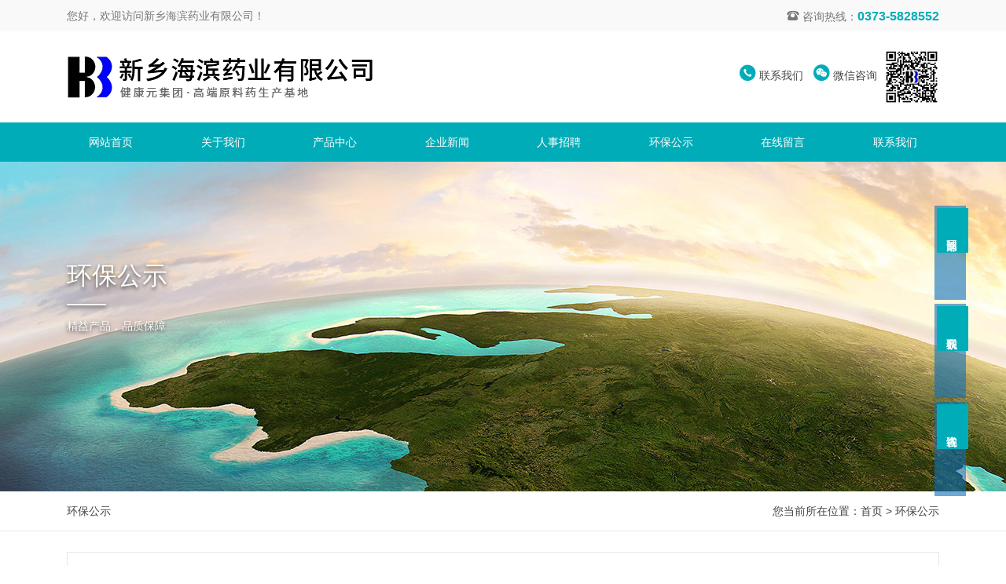

--- FILE ---
content_type: text/html; charset=utf-8
request_url: http://xxhbyy.com/hbgg.html
body_size: 5692
content:
<!DOCTYPE html>
<html>
<head>
    <meta charset="utf-8">
<meta http-equiv="X-UA-Compatible" content="IE=edge">
<title>环保公示-新乡海滨药业有限公司</title>
<meta name="keywords" content="培南类中间体,抗真菌产品,呼吸类原料药,碳青霉烯类系列抗生素,海滨药业">
<meta name="description" content="新乡海滨药业有限公司是一家主要销售培南类中间体,抗真菌产品,呼吸类原料药,碳青霉烯类系列抗生素,海滨药业等产品的公司,服务热线:0373-5828598">
<meta name="viewport" content="width=device-width, initial-scale=1, shrink-to-fit=no">
<!-- Set render engine for 360 browser -->
<meta name="renderer" content="webkit">
<!-- No Baidu Siteapp-->
<meta http-equiv="Cache-Control" content="no-siteapp"/>
<link rel="stylesheet" href="/static/index/zm001/js/bootstrap-4.5.3-dist/css/bootstrap.min.css">
<link rel="stylesheet" href="/static/index/zm001/css/index.css?v=1.1">
<link rel="stylesheet" href="/static/index/zm001/css/inner.css?v=1.1">
<link rel="stylesheet" href="/static/index/zm001/css/swiper-bundle.min.css">

<script type="text/javascript" src="/static/index/zm001/js/jquery.js"></script>
<script type="text/javascript" src="/static/index/zm001/js/jquery.min.js"></script>
<script src="/static/index/zm001/js/jquery.min.js"></script>

<link rel="shortcut icon" href="/uploads/20210401/c33dfef18a5f1e9bef1df179c1a8c971.png"><!--<link href="//netdna.bootstrapcdn.com/font-awesome/4.7.0/css/font-awesome.min.css" rel="stylesheet">-->
<link rel="stylesheet" href="//at.alicdn.com/t/font_872706_ymy0dir9esn.css">

<script type="text/javascript" src="/static/index/zm001/js/wow.min.js"></script>
<link rel="stylesheet" href="/static/index/zm001/css/animate.min.css?v=<php>echo time();</php>">
<script>
var wow = new WOW({
    boxClass: 'wow',
    animateClass: 'animated',
    offset: 10,
    mobile: true,
    live: true
});
wow.init();
</script>

</head>
<body>
          <div  class="topa wow fadeInUp">
          <div class="container">
            <div class="row">
                <div class="col-lg-6 d-none d-lg-block d-sm-block">您好，欢迎访问新乡海滨药业有限公司！</div>
                <div class="col-lg-6 col text-right"><i class="iconfont icon-dianhua"></i> 咨询热线：<b>0373-5828552</b></div>
            </div>
          </div>
      </div>
        <div  class="top wow fadeInUp">
          <div class="container">
            <div class="row align-items-center">
                <div class="col-9 wow fadeInLeft"><a href="http://xxhbyy.xx207.cxjs.net.cn" title="新乡海滨药业有限公司"><img src="/uploads/20210518/236969654234133e1c29cc3653d64035.png" title="新乡海滨药业有限公司" alt="新乡海滨药业有限公司"></a></div>
                <div class="col-3 wow fadeInRight d-none d-lg-block d-sm-block"> 
                    <div class="topaa">
                      <ul class="list-inline">
                        <li class="list-inline-item"><a href=""><i class="iconfont icon-dianhua2"></i> 联系我们</a></li>
                        <li class="list-inline-item"><a href=""><i class="iconfont icon-weixin-copy"></i> 微信咨询</a></li>
                      </ul>
                      <img src="/uploads/20210401/e64cd49e9df28f2875ee8db8501a0e50.jpg" title="新乡海滨药业有限公司" alt="新乡海滨药业有限公司">
                    </div>
                </div>
            </div>
          </div>
    </div>
    <div class="nav wow fadeInUp">
      <div class="container">
        <div class="row">
            <div class="nava col-lg col-3"><a href="/">网站首页 </a></div>
            <div class="nava col-lg col-3"><a href="/company.html">关于我们</a></div>
            <div class="nava col-lg col-3"><a href="/single/31">产品中心</a></div>
            <div class="nava col-lg col-3"><a href="/news.html">企业新闻</a></div>
            <div class="nava col-lg col-3"><a href="/job.html">人事招聘</a></div>
            <div class="nava col-lg col-3"><a href="/hbgg.html">环保公示</a></div>
            <div class="nava col-lg col-3"><a href="/message.html">在线留言</a></div>
            <div class="nava col-lg col-3"><a href="/contact.html">联系我们</a></div>
        </div>
      </div>
    </div>
    
          
    <div class="hbgsban wow fadeInUp">
        <div class="container">
          <span>环保公示</span>
          <i></i>
          <p>精益产品，品质保障</p>
        </div>
    </div>
    <div class="location">
           <div class="container">
                <div class="row justify-content-star">
                  <div class="locationb col-lg-2 col-3">环保公示</div>
                  <div class="locationb col-lg-2 col-3"></div>
                  <div class="locationb col-lg-2 col-3"></div>
                  <div class="locationb col-lg-2 col-3"></div>
                  <div class="locationa col-lg-4 col">您当前所在位置：<a href="/">首页</a> > <a href="/article/12.html">环保公示</a></div>
                </div>
           </div>
        </div>   
    <div class="newslist wow fadeInUp">
        <ul>
                            <li class="wow fadeInUp ">
                    <b></b>
                    <div  class="container ">
                        <a href="/hbgginfo/94">
                            <div class="row">
                                <div class="col-xl-4 col-sm"><div class="imga"><img src="/uploads/20251120/38c6e76101fc01c119db92092e511e7d.jpg" alt="HJ25D264新乡海滨药业有限公司报告"></div></div> 
                                <div class=" col-xl-8 col-sm">
                                    <div class="newsa">
                                    <span>HJ25D264新乡海滨药业有限公司报告</span>
                                    <p>.........</p>
                                    <i>2025/11/20</i>
                                    </div>
                                </div>
                            </div>
                        </a>
                    </div>
                </li>
                            <li class="wow fadeInUp ">
                    <b></b>
                    <div  class="container ">
                        <a href="/hbgginfo/93">
                            <div class="row">
                                <div class="col-xl-4 col-sm"><div class="imga"><img src="/uploads/20251120/db3d4e1c34ae139b33902b300cc3fdee.jpg" alt="海滨药业土壤、地下水监测方案"></div></div> 
                                <div class=" col-xl-8 col-sm">
                                    <div class="newsa">
                                    <span>海滨药业土壤、地下水监测方案</span>
                                    <p>.........</p>
                                    <i>2025/11/20</i>
                                    </div>
                                </div>
                            </div>
                        </a>
                    </div>
                </li>
                            <li class="wow fadeInUp ">
                    <b></b>
                    <div  class="container ">
                        <a href="/hbgginfo/89">
                            <div class="row">
                                <div class="col-xl-4 col-sm"><div class="imga"><img src="/uploads/20250529/7bef0cc58bf88549edaff8832249ebc4.jpg" alt="2025年环保信息公示"></div></div> 
                                <div class=" col-xl-8 col-sm">
                                    <div class="newsa">
                                    <span>2025年环保信息公示</span>
                                    <p>.........</p>
                                    <i>2025/05/29</i>
                                    </div>
                                </div>
                            </div>
                        </a>
                    </div>
                </li>
                            <li class="wow fadeInUp ">
                    <b></b>
                    <div  class="container ">
                        <a href="/hbgginfo/88">
                            <div class="row">
                                <div class="col-xl-4 col-sm"><div class="imga"><img src="/uploads/20241226/f824ab1530d5bfef31fac1b8e0732e7c.jpg" alt="废气在线比对检测报告"></div></div> 
                                <div class=" col-xl-8 col-sm">
                                    <div class="newsa">
                                    <span>废气在线比对检测报告</span>
                                    <p>.........</p>
                                    <i>2024/12/26</i>
                                    </div>
                                </div>
                            </div>
                        </a>
                    </div>
                </li>
                            <li class="wow fadeInUp ">
                    <b></b>
                    <div  class="container ">
                        <a href="/hbgginfo/87">
                            <div class="row">
                                <div class="col-xl-4 col-sm"><div class="imga"><img src="/uploads/20241226/14a6f84d1a461479464663cab0ca2600.jpg" alt="水污染源在线比对检测报告"></div></div> 
                                <div class=" col-xl-8 col-sm">
                                    <div class="newsa">
                                    <span>水污染源在线比对检测报告</span>
                                    <p>.........</p>
                                    <i>2024/12/26</i>
                                    </div>
                                </div>
                            </div>
                        </a>
                    </div>
                </li>
                            <li class="wow fadeInUp ">
                    <b></b>
                    <div  class="container ">
                        <a href="/hbgginfo/86">
                            <div class="row">
                                <div class="col-xl-4 col-sm"><div class="imga"><img src="/uploads/20241226/4c546fea2bbf5d404519de985ad20ffa.jpg" alt="废气、废水、噪声检测报告"></div></div> 
                                <div class=" col-xl-8 col-sm">
                                    <div class="newsa">
                                    <span>废气、废水、噪声检测报告</span>
                                    <p>.........</p>
                                    <i>2024/12/26</i>
                                    </div>
                                </div>
                            </div>
                        </a>
                    </div>
                </li>
                            <li class="wow fadeInUp ">
                    <b></b>
                    <div  class="container ">
                        <a href="/hbgginfo/85">
                            <div class="row">
                                <div class="col-xl-4 col-sm"><div class="imga"><img src="/uploads/20241226/a0eab6c681ece170ddf99c9e0c2b2a23.jpg" alt="废气检测报告"></div></div> 
                                <div class=" col-xl-8 col-sm">
                                    <div class="newsa">
                                    <span>废气检测报告</span>
                                    <p>.........</p>
                                    <i>2024/12/26</i>
                                    </div>
                                </div>
                            </div>
                        </a>
                    </div>
                </li>
                            <li class="wow fadeInUp ">
                    <b></b>
                    <div  class="container ">
                        <a href="/hbgginfo/84">
                            <div class="row">
                                <div class="col-xl-4 col-sm"><div class="imga"><img src="/uploads/20241226/5125e4aafb610f1f66fca59cc039bffb.jpg" alt="土壤检测报告"></div></div> 
                                <div class=" col-xl-8 col-sm">
                                    <div class="newsa">
                                    <span>土壤检测报告</span>
                                    <p>.........</p>
                                    <i>2024/12/26</i>
                                    </div>
                                </div>
                            </div>
                        </a>
                    </div>
                </li>
                            <li class="wow fadeInUp ">
                    <b></b>
                    <div  class="container ">
                        <a href="/hbgginfo/83">
                            <div class="row">
                                <div class="col-xl-4 col-sm"><div class="imga"><img src="/uploads/20241226/fd2e4ba649c6ed3797f55bfd03b7f592.jpg" alt="土壤自行检测方案"></div></div> 
                                <div class=" col-xl-8 col-sm">
                                    <div class="newsa">
                                    <span>土壤自行检测方案</span>
                                    <p>土壤自行监测方案土壤厂区东北角上风向参照点表层土壤（0~0.5m）土壤45项基本因子：砷、镉、六价铬、铜、铅、汞、镍、四氯化碳、氯仿、氯甲烷、1，1-二氯乙烷、.........</p>
                                    <i>2024/12/26</i>
                                    </div>
                                </div>
                            </div>
                        </a>
                    </div>
                </li>
                            <li class="wow fadeInUp ">
                    <b></b>
                    <div  class="container ">
                        <a href="/hbgginfo/82">
                            <div class="row">
                                <div class="col-xl-4 col-sm"><div class="imga"><img src="/uploads/20241018/27783d5b10296c377105300c146d011a.jpg" alt="废水废气噪声监测报告"></div></div> 
                                <div class=" col-xl-8 col-sm">
                                    <div class="newsa">
                                    <span>废水废气噪声监测报告</span>
                                    <p>.........</p>
                                    <i>2024/10/18</i>
                                    </div>
                                </div>
                            </div>
                        </a>
                    </div>
                </li>
                            <li class="wow fadeInUp ">
                    <b></b>
                    <div  class="container ">
                        <a href="/hbgginfo/81">
                            <div class="row">
                                <div class="col-xl-4 col-sm"><div class="imga"><img src="/uploads/20241018/5bc474c3cab63d2e2a6175e9a04cf6bc.jpg" alt="废气有组织RTO进出口监测报告"></div></div> 
                                <div class=" col-xl-8 col-sm">
                                    <div class="newsa">
                                    <span>废气有组织RTO进出口监测报告</span>
                                    <p>.........</p>
                                    <i>2024/10/18</i>
                                    </div>
                                </div>
                            </div>
                        </a>
                    </div>
                </li>
                            <li class="wow fadeInUp ">
                    <b></b>
                    <div  class="container ">
                        <a href="/hbgginfo/80">
                            <div class="row">
                                <div class="col-xl-4 col-sm"><div class="imga"><img src="/uploads/20241018/519e08c938881cb35544ed35d602d151.jpg" alt="废气污水站非甲烷总烃监测报告"></div></div> 
                                <div class=" col-xl-8 col-sm">
                                    <div class="newsa">
                                    <span>废气污水站非甲烷总烃监测报告</span>
                                    <p>.........</p>
                                    <i>2024/10/18</i>
                                    </div>
                                </div>
                            </div>
                        </a>
                    </div>
                </li>
                    </ul>
    </div>
    
        <div  class="footer wow fadeInUp">
            <div class="container">
                <div class="row">
                    <div class="foota col-lg-4 col-sm wow fadeInLeft">
                        <div class="footaa">
                            <img src="/static/index/zm001/images/footlogo.png" alt="">
                        </div>
                        <div class="footab">
                            <span>在线留言</span>
                            <p class="text-uppercase">Online Message</p>
                            <div class="inner-right">
                                <div class="de-message">
                                    <div class="mes-form">
                                        <form action="" id="formData">
                                            <input type="hidden" name="source" value="1">
                                            <div class="form-tr">
                                                <input type="text" name="name" placeholder="姓名" autocomplete="off">
                                                <div class="error"></div>
                                            </div>
                                            <div class="form-tr">
                                                <input type="text" name="tel" placeholder="电话" autocomplete="off">
                                                <div class="error"></div>
                                            </div>
                                            <div class="form-tr" style="display: none;">
                                                <input type="text" name="address" placeholder="地址" value="null" autocomplete="off">
                                                <div class="error"></div>
                                            </div>
                                            <div class="form-tr" style="display: none;">
                                                <input type="text" name="email" placeholder="邮箱" value="11@qq.com" autocomplete="off">
                                                <div class="error"></div>
                                            </div>
                                            <div class="form-tr" style="display: none;">
                                                <textarea name="content" placeholder="内容" value="null"></textarea>
                                                <div class="error"></div>
                                            </div>
                                            <div class="form-tr">
                                                <div class="code">
                                                    <input type="text" name="captcha" placeholder="验证码" autocomplete="off">
                                                    <div class="verify">
                                                        <img id="verifyImg" src="/index/message/verify.html" id="verifyImg" onclick="refreshVerify('/index/message/verify.html?t=')" alt="">
                                                    </div>
                                                </div>
                                                <div class="error"></div>
                                            </div>
                                            <div class="form-tr">
                                                <a class="submit" href="javascript:;">提交</a>
                                            </div>
                                        </form>
                                    </div>
                                </div>
                            </div>
                            <div class="footac">
                                <p><i class="iconfont icon-dianhua"></i> 联系电话： </p>
                                <strong>0373-5828552</strong>
                            </div>
                        </div>
                    </div>
                    <div class="footb col-8 wow fadeInRight d-none d-lg-block d-sm-block">
                        <div class="row">
                            <div class="footba col-4">
                                <ul>
                                    <li><a href="/">网站首页 </a></li>
                                    <li><a href="/company.html">关于我们</a></li>
                                    <li><a href="/single/31">产品中心</a></li>
                                    <li><a href="/cases.html">客户案例</a></li>
                                    <li><a href="/news.html">企业新闻</a></li>
                                    <li><a href="/job.html">人事招聘</a></li>
                                    <li><a href="/hbgg.html">环保公示</a></li>
                                    <li><a href="/contact.html">联系我们</a></li>
                                </ul>
                            </div>
                            <div class="footbb col-8">
                                <p>人事行政部：0373-5828598</p>
                                <p>市场部：0373-5828552</p>
                                <p>传真：0373-5828556</p>
                                <p>邮箱：xxhbp@joincare.com</p>
                                <p>地址：河南省新乡市高新技术开发区德东街坊</p>
                                <img src="/uploads/20210401/e64cd49e9df28f2875ee8db8501a0e50.jpg" title="新乡海滨药业有限公司" alt="新乡海滨药业有限公司">
                            </div>
                        </div>
                    </div>
                </div>
            </div>
    </div>
    <div class="footbot wow fadeInUp d-none d-lg-block d-sm-block">
        <div class="container">
             版权所有COPYRIGHT ©2021 新乡海滨药业有限公司			 
			 
			 <span id="yymz"><a href="/newsinfo/60" target="_blank">【免责声明】</a></span>
			 
			 &emsp;&emsp;&emsp;&emsp;<script type="text/javascript">document.write(unescape("%3Cspan id='cnzz_stat_icon_1279803479'%3E%3C/span%3E%3Cscript src='https://s4.cnzz.com/z_stat.php%3Fid%3D1279803479%26show%3Dpic' type='text/javascript'%3E%3C/script%3E"));</script> 
        </div>
    </div>
	<style>
		#yymz a {color: white!important;}
		#yymz a:hover {color: yellow!important;}
	</style>
	
	<!-- 备案号：<a href="https://beian.miit.gov.cn/#/Integrated/index" target="_blank">豫ICP备2021010952号-1</a> -->
	
	
	  <p align="center"> <a href="https://beian.miit.gov.cn/" target="_blank">备案号：豫ICP备2021010952号-1</a></p>


	
	
	
	
	
	
    <div class="footnav d-block d-sm-none">
        <ul>
            <li><a href="/"><i class="iconfont icon-shouye3"></i> <span>首页</span></a> </li>
            <li><a href="/product.html"><i class="iconfont icon-qianyue"></i> <span>产品</span></a> </li>
            <li><a href="tel:"><i class="iconfont icon-touch"></i><span>一键拨号 </span> </a> </li>
            <li><a href=""><i class="iconfont icon-kefu"></i> <span>免费咨询</span></a> </li>
        </ul>
    </div>
    <div class="fix d-none d-lg-block d-sm-block">
        <ul>
            <li  class="gotop"><a href="">返回顶部</a></li>
            <li><a href="/contact.html">联系我们</a></li>
            <li><a href="http://wpa.qq.com/msgrd?v=3&uin=&site=http://xxhbyy.xx207.cxjs.net.cn&menu=yes" target="_blank">在线咨询</a></li>
        </ul>
    </div>
    <script>
        $(function(){
            $('.gotop').click(function(){$("html,body").animate({scrollTop:0},800);return false})
        })
        function AddFavorite(title, url) {
            try {
                window.external.addFavorite(url, title);
            }
            catch (e) {
                try {
                    window.sidebar.addPanel(title, url, "");
                }
                catch (e) {
                    alert("抱歉，您所使用的浏览器无法完成此操作。\n\n加入收藏失败，请使用Ctrl+D进行添加");
                }
            }
        }
    </script>
    <script type="text/javascript" src="/static/index/zm001/js/bootstrap-4.5.3-dist/js/bootstrap.min.js"></script>
    <script src="/static/index/zm001/js/layer/layer.js"></script>
    <script src="/static/index/zm001/js/common.js"></script>
    <script src="/static/index/zm001/js/jquery.form.js"></script>
    <script>
        var hock = true;
        $('.submit').click(function () {
            if(!hock) return;
            var _form = $('#formData').serializeArray();
            var f = {};
            var _place = {};
            $.each(_form, function (i, field) {
                f[field.name] = field.value;
                _place[field.name] = $('*[name=' + field.name + ']').attr('placeholder');
            });
            if (f.name == '' || f.name == _place.name) {
                layer.msg('请输入您的姓名');
                $('*[name=name]').focus();
            } else if (f.tel == '' || f.tel == _place.mobile) {
                layer.msg('请输入您的电话');
                $('*[name=tel]').focus();
            } else if (/^([0-9]{3,4}-)?[0-9]{7,8}$/.test(f.tel) == false && /^[1][0-9]{10}$/.test(f.tel) == false) {
                layer.msg('请输入正确的电话号码,区号与电话号之间用 - 链接');
                $('*[name=tel]').focus();
            } else if (f.captcha == '' || f.captcha == _place.captcha) {
                layer.msg('请输入验证码');
                $('*[name=captcha]').focus();
            } else {
                hock = false;
                var option = {
                    url: "/index/message/addmessage.html",
                    type : 'POST',
                    dataType : 'json',
                    success : function(data) {
                        hock = true;
                        if(data.code == 2012){
                            layer.open({
                            title:'提交成功',
                            content: '您的留言已提交，谢谢您的反馈！',
                            scrollbar: false,
                            area: ['524px', '190px']
                            });
                            $('#formData')[0].reset();  // 提交成功重置
                            $('#verifyImg').click();
                        } else if(data.code == 4013){
                            layer.msg(data.msg);
                            $('#verifyImg').click();
                        } else {
                            layer.msg(data.msg);
                        }
                    },
                    fail:function (res){
                        hock = true;
                        layer.msg(res.msg);
                    }
                };
                $('#formData').ajaxSubmit(option);
            }
        });

        /**
         * 验证码刷新   
         * @author wangyong
        */
        function refreshVerify(url) {
            timestamp = new Date().getTime();
            $('#verifyImg').attr('src', url + timestamp);
        }
    </script>
    <script src="/static/index/zm001/js/swiper-bundle.min.js"></script>
  <script>

    var swiper = new Swiper('.in05a .swiper-container', {
      slidesPerView: 4,
      spaceBetween: 20,
      slidesPerGroup: 1,
      loop: true,
      loopFillGroupWithBlank: true,
      pagination: {
        el: '.in05a .swiper-pagination',
        clickable: true,
      },
      navigation: {
        nextEl: '.in05a .swiper-button-next',
        prevEl: '.in05a .swiper-button-prev',
      },
    });
    var swiper = new Swiper('.min05a .swiper-container', {
      slidesPerView: 2,
      spaceBetween: 10,
      slidesPerGroup: 1,
      loop: true,
      loopFillGroupWithBlank: true,
      pagination: {
        el: '.min05a .swiper-pagination',
        clickable: true,
      },
      navigation: {
        nextEl: '.min05a .swiper-button-next',
        prevEl: '.min05a .swiper-button-prev',
      },
    });
  </script>
<script>
        var lastPage = Number('3');
        $('.webmap').click(function (){
            layer.open({
                type: 2,
                title: '网站地图',
                shade: 0.3,
                shadeClose: true,
                maxmin: false,
                scrollbar: false,
                area: ['550px', '440px'],
                content: ["/index/index/sitemap.html"]
            });
        });
        // 分页
        $('.page-btn').click(function (){
            var page = $('.page-inner input[name=page]').val();
            if(page>lastPage){
                layer.msg('不能超过最大分页数');
                return false;
            } else {
                var href = $(this).attr('data-href');
                $(this).attr('href',href+page);
            }

        });
    </script>
    
      


</body>

</html>

--- FILE ---
content_type: text/css
request_url: http://xxhbyy.com/static/index/zm001/css/index.css?v=1.1
body_size: 6557
content:
@charset "utf-8";
html, body {padding: 0;margin: 0;background: #fff;width: 100%;min-height: 100%;}
* {margin: 0;padding: 0;font-family: Arial, Helvetica, Verdana, 'Microsoft YaHei';border: 0;outline: medium;text-shadow: none;text-decoration: none;}
body {color: #444;font-size: 0.875rem;line-height:1.875rem;position: relative;-webkit-text-size-adjust: none;-ms-text-size-adjust: none;-webkit-tap-highlight-color: rgba(0, 0, 0, 0);}
input {vertical-align: middle;}
textarea {resize: none;}
ul {list-style: none;}
img, {display: block;}
a{color: #444;text-decoration: none;}
a:hover{color: #444;text-decoration: none;}
i, em {font-style: normal;}
p{margin-bottom: 0px;}
/*input placeholder 样式 */
::-webkit-input-placeholder {color: #999999;}
:-moz-placeholder {color: #999999;}
::-moz-placeholder {color: #999999;}
:-ms-input-placeholder {color: #999999;}
/*修改滚动条*/
::-webkit-scrollbar{width:6px;height:6px ;}
::-webkit-scrollbar-track{box-shadow: inset 0 0 6px transparent;background: #f8f8f8;border-radius: 6px;}
::-webkit-scrollbar-thumb{border-radius: 6px;background: #bbb;}
/* 无内容 */
@media (max-width: 576px) { 
.nav .col-3{padding-left: 0px !important;padding-right: 0px !important;}
.in_01 .col-3{padding-left: 0px !important;padding-right: 0px !important;}
.in02a strong{font-size: 22px !important;line-height: 20px !important}
.in02a span{font-size: 22px !important;line-height: 25px !important;}
.intita strong{font-size: 22px !important;line-height: 25px !important;}
.intitd strong{font-size: 30px !important;}
.tabbox{width: 100% !important;}
.tabbox .contenta{width: 100% !important;}
.intitc strong{font-size: 22px !important;line-height: 25px !important;}
.intitc span{font-size: 22px !important;}
.footer{padding-bottom: 10%;}
.ban{zoom:0.8;}
.prod li{margin-bottom: 4%;}
.prod li span{line-height: 25px !important;}
.xgtime strong{font-size: 22px !important;}


 }
@media (min-width: 768px) {  }
@media (min-width: 992px) {  }
@media (min-width: 1200px) {  }
#dituContent label {max-width: unset!important;text-align: center;}
/*头部*/
.topa{height: 2.5rem;line-height: 2.5rem;background:#f9f9f9;color: #777;}
.topa b{color: #00acb8;font-size: 16px;}
.top{padding: 1.4375rem 0;}
.top img{display: block;max-width: 100%;}
.topaa ul{float: left;margin-top: 6%;}
.topaa i{font-size: 1.375rem;color: #00acb8;}
.topaa img{float: right; display: block;max-width:70px;}
.nav{height: auto;line-height: 3.125rem; overflow: hidden;background: #00acb8;}
.nava a{display: block;color: #fff;transition:.4s;text-align: center;}
.nava:hover a{background: #81f7ff;color: #444;}
/*首页大图*/
.banner {position: relative;height: auto !important;z-index: 1}
.banner .swiper-wrapper{height: auto !important;}
.banner #bannerSwiper {height: auto !important;}
.banner .swiper-slide {position: relative;height: auto !important;float: left;}
.banner .swiper-slide a{display:block;width:100%;height: auto !important;}
.banner .swiper-slide a img{ width: 100%; height: auto;}
.banner .swiper-pagination {position: absolute;font-size:0;left: 0;height: 50px;text-align: center;bottom: 13px;width: 100%;z-index: 9999;}
.banner .swiper-pagination .swiper-pagination-switch {display: inline-block;width: 10px;height: 10px;border-radius: 50%;border:2px solid #fff;opacity: 0.6;margin: 0 5px;cursor: pointer;}
.banner .swiper-pagination .swiper-active-switch {background: #fff;opacity: 1;}





.in_01{margin-top: -2%;position: relative;z-index: 2;}
.in01a{height: auto;overflow: hidden;background: #fff;padding: 1.875rem 0;}
.in01a .in01b{height: auto;overflow: hidden;border-left: 1px solid #e9e9e9;text-align: center;}
.in01a i{color: #00acb8;font-size: 1.5rem;}
.in01a b{color: #00acb8;font-size: 1.5rem;}

.in_02{height: auto;overflow: hidden;padding: 2.5rem 0;}
.in_02 img{display: block;margin-bottom: 1.25rem ;max-width: 100%;}
.in02a strong{display: block;font-size:3.75rem;color: #ededed;line-height:3.785rem; }
.in02a i{display: block;border-top:0.25rem solid #00acb8;width: 40px;float: right;margin:1rem 0;}
.in02a span{display: block;font-size:1.875rem;line-height: 3.785rem;  }
.in02a p{clear: both;color: #777; }
.in02a a{display: block;width: 8.125rem;height: 2.5rem;line-height: 2.5rem; text-align: center;border: 0.0625rem solid #00acb8;color: #00acb8;transition:.4s;}
.in02a a:hover{background:#00acb8;color: #fff;}

.in_03{height: auto;overflow: hidden;padding: 2.5rem 0;background: url(../images/in03bg.jpg) center top no-repeat;}
.intita{height: auto;overflow: hidden;margin-bottom:2.5rem }
.intita strong{display: block;font-size:3.75rem;color: #89f5ff;line-height:3.785rem; }
.intita span{display: block;font-size:1.875rem;line-height: 3.785rem;color: #fff;  }
.in03a{font-size: 1.125rem;color: #fff;}
.in03b{height: auto;overflow: hidden;margin-top:2.5rem }
.in03b li {position: relative;margin-bottom: 8%;border: 1px solid #e6e6e6;}
.in03b li img{display: block;max-width: 100%;transition: all 1s ease}
.in03b li:hover span{line-height: 65px;background: rgba(0,0,0,0.8)}
.in03b li:hover img{transform: scale(1.05, 1.05)}
.in03b li span{display: block;position: absolute;z-index: 3;background: rgba(0,0,0,0.3);width: 100%;bottom: 0;line-height: 50px;padding: 0 2%;color: #fff;transition:.4s; }
.in03b li span i{float: right; }
.in03ba{height: auto;overflow: hidden;}



.intypea{text-align: center;padding-right:0px ;padding-left: 0px ;}
.intypea a{display: block;color: #fff;border-left: 1px solid #cdcdcd;line-height:1.25rem;transition:.4s; }
.intypea a:hover{color: #ccc;}

.in_04{height: auto;overflow: hidden;padding: 2.5rem 0;background: url(../images/in04bg.jpg) center top no-repeat;}
.intitd{height: auto;overflow: hidden;margin-bottom:2.5rem;background: url(../images/intitd.png) left top no-repeat; padding-left: 2.5rem;}
.intitd strong{display: block;font-size:3.75rem;color: #b5b1b1;line-height:3.785rem; }
.intitd span{display: block;font-size:1.875rem;line-height: 3.785rem;color: #fff;  }
.tabbox{width:1200px;height:auto;overflow: hidden;margin-top: 2%;}
.tabbox .tab{float: left;width: 270px; overflow:hidden;background: #0096a0;margin-left: -270px;position: relative;z-index: 8; }
.tabbox .tab a{display:block;overflow: hidden; border-bottom: 1px dashed #ccc;padding: 7.3% 0 ; transition:.4s;text-indent: 2em;color: #fff ;}
.tabbox .tab a:last-child{border-bottom: none;}
.tabbox .tab a span{display:block;font-size: 18px;}
.tabbox .tab a p{margin-bottom: 0px;text-transform: uppercase;}
.tabbox .tab a:hover{background:#ffb400;}
.tabbox .tab a.on{background:#ffb400;}
.tabbox .contenta{float: left;width: 820px;padding: 20px; background: #00acb8;margin-top: 80px; overflow:hidden;height:530px;position:relative;z-index: 1;}
.tabbox .contenta ul{position:absolute;left:0;top:0;height:530px;}
.tabbox .contenta li{position: relative; width:930px;height:530px;float:left;}
.in04aa{width: 490px;color: #fff;margin:40px;}
.in04aa strong{position: relative; display: block;font-size: 48px;font-family: impact;font-style: italic;line-height: 60px;}
.in04aa strong::before{position: absolute;content: "";width: 100px;height: 5px;background: #fff;left:-40px;bottom: -5px;}
.in04aa span{display: block;font-size: 22px;line-height:50px;margin-top: 6%;}
.in04aa p{color: #fff;margin-bottom: 6%;}
.in04b{float: right;width:380px; }




.in_05{height: auto;overflow: hidden;padding: 2.5rem 0;}
.intitb{height: auto;overflow: hidden;text-align: center;}
.intitb span{display: block;font-size: 2.25rem;line-height: 3.125rem}
.intitb p{font-size: 1rem;color: #777;line-height: 2.5rem}
.in_05 .swiper-container {width: 100%;height: 100%;}
.in_05 .swiper-slide {position: relative; text-align: center;font-size: 18px;background: #fff;height: auto;overflow: hidden;
/* Center slide text vertically */display: -webkit-box;display: -ms-flexbox;display: -webkit-flex;display: flex;
      -webkit-box-pack: center;
      -ms-flex-pack: center;
      -webkit-justify-content: center;
      justify-content: center;
      -webkit-box-align: center;
      -ms-flex-align: center;
      -webkit-align-items: center;
      align-items: center;
    }
.in05a{margin-top: 2%;}
.in05a .swiper-slide i{position: absolute;z-index: 3;top:0;left:0; display: block;width: 100%;height: 100%;background: rgba(0,0,0,0);transition: all 1s ease}
.in05a .swiper-slide img{display: block;max-width: 100%;transition: all 1s ease}
.in05a .swiper-slide:hover i{background: rgba(0,0,0,0.4)}
.in05a .swiper-slide:hover img{transform: scale3D(1.1, 1.1, 1.1)}
.in05a .swiper-pagination{color: #fff;font-family: cursive;font-size: 18px;}
.in05a .swiper-pagination-current{font-size: 22px;}
.in05a i{display: block;font-size: 24px;color: #fff;}
.in05a .swiper-button-next::after, .in05a .swiper-button-prev::after{display: none;}
.in05a .swiper-button-next, .in05a .swiper-button-prev{width: 30px !important;cursor: pointer;background: #00acb8;transition:.4s;}
.in05a .swiper-button-next:hover, .in05a .swiper-button-prev:hover{background: rgba(0,172,184,0.6);}
.more{height: auto;overflow: hidden;margin-top:2.5rem;}
.more a{display: block;margin:0 auto;width: 7.5rem;height: 2.8125rem;line-height: 2.8125rem;border: 1px solid #00acb8; background: #00acb8;transition:.4s;text-align: center;color: #fff;}
.more a:hover{background: #fff;color: #00acb8}
.min05a{margin-top: 2%;}
.min05a .swiper-slide i{position: absolute;z-index: 3;top:0;left:0; display: block;width: 100%;height: 100%;background: rgba(0,0,0,0);transition: all 1s ease}
.min05a .swiper-slide img{display: block;max-width: 100%;transition: all 1s ease}
.min05a .swiper-slide:hover i{background: rgba(0,0,0,0.4)}
.min05a .swiper-slide:hover img{transform: scale3D(1.1, 1.1, 1.1)}
.min05a .swiper-pagination{color: #fff;font-family: cursive;font-size: 18px;}
.min05a .swiper-pagination-current{font-size: 22px;}
.min05a i{display: block;font-size: 24px;color: #fff;}
.min05a .swiper-button-next::after, .min05a .swiper-button-prev::after{display: none;}
.min05a .swiper-button-next, .min05a .swiper-button-prev{width: 30px !important;cursor: pointer;background: #00acb8;transition:.4s;}
.min05a .swiper-button-next:hover, .min05a .swiper-button-prev:hover{background: rgba(0,172,184,0.6);}


.in_06{height: auto;overflow: hidden;background: #f6f6f6;padding: 2.5rem 0;}
.intitc{height: auto;overflow: hidden;margin-bottom:2.5rem }
.intitc strong{display: block;font-size:3.75rem;color: #e8e8e8;line-height:3.785rem; }
.intitc span{display: block;font-size:1.875rem;line-height: 3.785rem;  }
.in06a li{float: left;background: #00acb8;padding: 3%;color: #fff;border-left: 2px solid #fff;transition:.4s;}
.in06a li i{float: left;margin-right: 4%;font-size: 30px;margin-top: 2%;color: #fff;transition:.4s;}
.in06a li:hover {background: #fff;}
.in06a li:hover i{color: #444;}
.in06a li:hover p{color: #444;}
.in06a li:hover em{color: #444;}
.in06a li p{float: left; color: #fff;line-height: 20px;margin-bottom: 0px;transition:.4s;}
.in06a li p em{display: block; font-size: 0.75rem;text-transform: uppercase;color: #fff;transition:.4s;}
.in06ba {margin-bottom: 2%;}
.in06ba em{display: block; height: auto;overflow: hidden;}
.in06ba img{display: block;max-width: 100%;transition: all 1s ease}
.in06ba{position: relative;height: auto;overflow: hidden; background: #fff;transition:.4s;}
.in06ba:hover{background: #00acb8;}
.in06ba:hover img{transform: scale(1.05, 1.05)}
.in06ba:hover span{color: #fff;}
.in06ba:hover p{color: #fff;}
.in06ba:hover i{background: #fff;color: #444;}
.in06ba i{display: block;width: 110px;height: 35px;text-align: center; line-height: 35px;transition:.4s;background: #00acb8;right:10px; border-radius: 60px;color: #fff;position: absolute;z-index: 6;bottom: 100px;}
.infonta{height: auto;overflow: hidden;margin:2%;}
.infonta span{display: block;font-size: 1rem;line-height: 2.8125rem;}
.infonta p{color: #777;}
.in06bb li a{display: block;background: #fff;transition:.4s;}
.in06bb li em{display: block;height: auto;overflow: hidden;}
.in06bb li img{display: block;max-width: 100%;transition: all 1s ease}
.in06bb li:hover a{background: #00acb8}
.in06bb li:hover img{transform: scale(1.05, 1.05)}
.in06bb li:hover span{color: #fff}
.in06bb li:hover p{color: #fff}
.in06bb .col-6{padding-left: 0.5%;padding-right: 0.5%;}



/*脚步*/
.footer{height: auto;overflow: hidden;background: url(../images/footbg.jpg) center top no-repeat; }
.foota{height: auto;overflow: hidden;background: #323232; }
.footaa{padding:2.5rem 0;border-bottom: 0.0625rem solid #4e4e4e;text-align: center; }
.footab{padding:2.5rem 0;height: auto;overflow: hidden;color: #7d7d7d;}
.footab span{display: block;color: #fff;font-size: 1rem;}
.footab input{width: 100%;background: none;border: 0.0652rem solid #4e4e4e;padding-left: 0.25rem;line-height:2.5rem;color: #fff; }
.footab .code input{float: left;width: 30%; }
.footab .verify{float: left;width: 30%;margin:0 4%; }
.footab .verify img{max-width: 100%;height: 2.5rem; }
.footab .submit{float: left;width: 30%; background: #00acb8;line-height:2.5rem;text-align: center;  }
.footab .inner-right{height: auto;overflow: hidden;margin-bottom: 10%;}
.footac{height: auto;overflow: hidden;color: #fff;}
.footac i{font-size:1.5rem; }
.footac strong{display: block;line-height: 1.875rem;font-family: impact;font-size: 1.5rem;}
.footac p{margin-bottom: 0rem; }
.footb{height: auto;overflow: hidden;padding-top: 4%;}
.footba li{height: auto;overflow: hidden;border-right: 0.0652rem solid #838383;text-align: center;}
.footba li{line-height: 3.125rem;}
.footba li a{display: block;color: #fff;transition:.4s;font-size: 1rem; }
.footba li a:hover{color: #ccc}
.footbb{height: auto;overflow: hidden;padding: 6%;color: #fff;}
.footbot{background: #282828;line-height: 3.125rem;color: #aaaaaa;text-align: center;}
.fix{position: fixed;right: 4%;bottom:10%;z-index: 88;}
.fix li{width: 40px;height: 120px;background: rgba(14,110,184,0.6);text-align: center;margin-bottom: 5px;padding: 3px;}
.fix li a{display: block;background: #00acb8; writing-mode:tb-rl;color: #fff !important;line-height: 40px;height: auto;padding: 30px 0 27px 0;transition:.4s;}
.fix li:hover a{background: #444;}

.footnav{left: 0;bottom:0;float: left;width: 100%;position: fixed;background:#00acb8;color:#fff;z-index: 888;}
.footnav li{float: left;text-align: center; color: #fff;}
.footnav li a{display: block;}
.footnav li:nth-of-type(1){width: 15%;}
.footnav li:nth-of-type(1) a{border-right: 1px solid #027f88;}
.footnav li:nth-of-type(2){width: 15%;}
.footnav li:nth-of-type(2) a{border-right: 1px solid #027f88;}
.footnav li:nth-of-type(3){background: #444;width: 35%;}
.footnav li:nth-of-type(3) a{border-right: 1px solid #055d63;}
.footnav li:nth-of-type(4){background: #444;width: 35%;}
.footnav li i{font-size: 20px;}
.footnav li span{display: block;line-height: 25px;}
.footnav li a{display: block; color: #fff !important;padding-top:4%;}
.footnav li a:hover{color: #ffb40b}

/*简介*/

.comban{height: 420px;overflow: hidden;background: url(../images/comban.jpg) center no-repeat;padding-top: 120px;color: #fff;}
.comban i{display: block;width: 50px;border-top: 2px solid #fff;margin:1% 0;box-shadow:0px 2px 5px #404040}
.comban span{display: block;font-size: 32px;line-height: 50px;text-shadow:0px 2px 5px #404040;}
.comban p{line-height: 30px;text-shadow:0px 2px 5px #404040}

.proban{height: 420px;overflow: hidden;background: url(../images/proban.jpg) center no-repeat;padding-top: 120px;color: #fff;}
.proban i{display: block;width: 50px;border-top: 2px solid #fff;margin:1% 0;box-shadow:0px 2px 5px #404040}
.proban span{display: block;font-size: 32px;line-height: 50px;text-shadow:0px 2px 5px #404040;}
.proban p{line-height: 30px;text-shadow:0px 2px 5px #404040}

.newsban{height: 420px;overflow: hidden;background: url(../images/newsban.jpg) center no-repeat;padding-top: 120px;color: #fff;}
.newsban i{display: block;width: 50px;border-top: 2px solid #fff;margin:1% 0;box-shadow:0px 2px 5px #404040}
.newsban span{display: block;font-size: 32px;line-height: 50px;text-shadow:0px 2px 5px #404040;}
.newsban p{line-height: 30px;text-shadow:0px 2px 5px #404040}

.jobban{height: 420px;overflow: hidden;background: url(../images/jobban.jpg) center no-repeat;padding-top: 120px;color: #fff;}
.jobban i{display: block;width: 50px;border-top: 2px solid #fff;margin:1% 0;box-shadow:0px 2px 5px #404040}
.jobban span{display: block;font-size: 32px;line-height: 50px;text-shadow:0px 2px 5px #404040;}
.jobban p{line-height: 30px;text-shadow:0px 2px 5px #404040}

.hbgsban{height: 420px;overflow: hidden;background: url(../images/hbgsban.jpg) center no-repeat;padding-top: 120px;color: #fff;}
.hbgsban i{display: block;width: 50px;border-top: 2px solid #fff;margin:1% 0;box-shadow:0px 2px 5px #404040}
.hbgsban span{display: block;font-size: 32px;line-height: 50px;text-shadow:0px 2px 5px #404040;}
.hbgsban p{line-height: 30px;text-shadow:0px 2px 5px #404040}

.mesban{height: 420px;overflow: hidden;background: url(../images/mesban.jpg) center no-repeat;padding-top: 120px;color: #fff;}
.mesban i{display: block;width: 50px;border-top: 2px solid #fff;margin:1% 0;box-shadow:0px 2px 5px #404040}
.mesban span{display: block;font-size: 32px;line-height: 50px;text-shadow:0px 2px 5px #404040;}
.mesban p{line-height: 30px;text-shadow:0px 2px 5px #404040}

.contban{height: 420px;overflow: hidden;background: url(../images/contban.jpg) center no-repeat;padding-top: 120px;color: #fff;}
.contban i{display: block;width: 50px;border-top: 2px solid #fff;margin:1% 0;box-shadow:0px 2px 5px #404040}
.contban span{display: block;font-size: 32px;line-height: 50px;text-shadow:0px 2px 5px #404040;}
.contban p{line-height: 30px;text-shadow:0px 2px 5px #404040}


.ban{height: 420px;overflow: hidden;background: url(../images/ban.jpg) center no-repeat;padding-top: 120px;color: #fff;}
.ban i{display: block;width: 50px;border-top: 2px solid #fff;margin:1% 0;box-shadow:0px 2px 5px #404040}
.ban span{display: block;font-size: 32px;line-height: 50px;text-shadow:0px 2px 5px #404040;}
.ban p{line-height: 30px;text-shadow:0px 2px 5px #404040}
.location{line-height: 50px;border-bottom: 1px solid #e8e8e8;}
.locationb a{display: block; position: relative; transition:.4s;}
.locationb a::before{position: absolute;content: "";width: 0px;height: 2px;background: #fff;left:0px;bottom:0;transition:.4s;}
.locationb a:hover{color: #00acb8;}
.locationb a:hover::before{background: #00acb8;width: 55px;}
.locationa{text-align: right;}
.locationa a:hover {color: #00acb8;}
.companya{height: auto;overflow: hidden;padding: 2.5rem 0;}
.companya img{max-width: 100%;}
.companyaa span{display: block;font-size: 22px;line-height: 40px;}
.companyaa i{display: block;height: 3px;width: 70px;background: #00acb8;margin:2% 0;}
.companyaa p{color:  #777;}
.companyb {background: url(../images/comc.jpg) center bottom repeat-y;padding: 2% 0;}
.companyba img{display: block;max-width: 100%;}
.companyb p{color: #fff;text-indent: 2em;}
.companyc{height: auto;overflow: hidden;padding: 2.5rem 0;}
.comtita{height: auto;overflow: hidden;text-align: center;}
.comtita span{display: block;font-size: 36px;line-height: 50px;}
.comtita i{display: block;background: url(../images/linea.jpg) center no-repeat;height: 8px;margin:1% auto;}
.comtita p{font-size: 16px;}
.companyca{height: auto;overflow: hidden;margin-top: 2%;}
.companyca a{display: block;position: relative;}
.companyca a:hover span{line-height: 65px;background: rgba(0,0,0,0.8)}
.companyca a:hover img{transform: scale(1.05, 1.05)}
.companyca span{display: block;line-height: 45px;background: rgba(0,0,0,0.3);padding: 0 2%;bottom: 0;position: absolute;width: 100%;color: #fff;transition:.4s;}
.companycaa {margin-bottom: 2%;}
.companycaa img{display: block;max-width: 100%;transition: all 1s ease}
.companycaa em{display: block;height: auto;overflow: hidden;}
.companycaa .col-6{padding-left: 0.5%;padding-right: 0.5%;margin-bottom: 1%;}

.companyd{height: auto;overflow: hidden;padding: 2.5rem 0;background: url(../images/companyd.jpg) center top no-repeat;}
.comtitb{height: auto;overflow: hidden;text-align: center;color: #fff;}
.comtitb span{display: block;font-size: 36px;line-height: 50px;}
.comtitb i{display: block;background: url(../images/linea.jpg) center no-repeat;height: 8px;margin:1% auto;}
.comtitb p{font-size: 16px;}
.companyd ul{height: auto;overflow: hidden;margin-top: 2%;}
.companyd li em{display: block;height: auto;overflow: hidden;}
.companyd li img{display: block;max-width: 100%;transition: all 1s ease}
.companyd li:hover span{background: #00acb8;color: #fff;}
.companyd li:hover  img{transform: scale(1.05, 1.05)}
.companyd li span{display: block;line-height: 50px;text-align: center;background: #fff;transition:.4s;}





































































.content{line-height: 30px;}

.public{background: #f7f7f7;height: auto;overflow: hidden;padding: 2% 0;}
.zmenu{height: auto;overflow: hidden; line-height: 45px;background: #fff;}
.zmenu li{text-align: center;transition:.4s;}
.zmenu li a{display: block;}
.zmenu li:hover{background: #00acb8;}
.zmenu li:hover a{color: #fff !important;}

.gsjja{background: #fff;padding: 2%;line-height: 30px;margin-top: 2%;}
.gsjjtit{height: auto;overflow: hidden;margin: 2% 0;}
.gsjjtit span{float: left; display: block;font-size: 16px;line-height: 40px;}
.gsjjtit span strong{display: block;font-size: 1.375rem;line-height: 40px;color: #00acb8;}
.gsjjtit img{float: right;}

.content{line-height: 30px;}
.content img{display: block;max-width: 100%;margin:0 auto;}
.content p{color: #777;}

.de-page-mian{height: auto;overflow: hidden;padding: 2% 0;}
/*招聘*/
.jobs{height: auto;overflow: hidden;margin:2% auto;background: #f6f6f6;}
.joba{height: auto;overflow: hidden;padding: 4% 0;}
.joba img{display: block;max-width: 100%;}
#jobs_title{padding:0;background: #464650;color: #fff;font-size: 14px;height: 54px;line-height: 54px; text-align: center;}
.inner_contact_02 .td1{width: 24.33%;float: left; text-align: center;}
.inner_contact_02 .td2{width: 21.33%;float: left; text-align: center;}
.inner_contact_02 .td3{width: 21.91%;float: left; text-align: center;}
.inner_contact_02 .td4{width: 17.41%;float: left; text-align: center;}
.inner_contact_02 .td5{width: 15%;float: left; text-align: center;}
.inner_contact_02 .td5 a{color: #fa331c;font-size: 14px;}
#jobs_ul{padding:0 0 73px;}
#jobs_ul li{width: 100%;}
#jobs_ul li .jobs_title{font-size: 14px; line-height: 50px;height: auto;overflow: hidden; color: #777;border-bottom: solid 1px #efefef;}
#jobs_ul li .jobs_box{height: auto;overflow: hidden; padding:2%;background: #f5f5f5;position: relative;display: none;}
#jobs_ul li .jobs_box .info1 {height: auto;overflow: hidden;border-bottom: 1px solid #e5e5e5;}
#jobs_ul li .jobs_box .info1 p {float: left;font-size: 14px;color: #333333;line-height: 40px;min-width: 24%;}
#jobs_ul li .jobs_box .info2 {height: auto;overflow: hidden;border-bottom: 1px solid #e5e5e5;padding: 14px 0 22px;}
#jobs_ul li .jobs_box .info2 h3 {font-size: 18px;color: #333333;line-height: 3;font-weight: normal;}
#jobs_ul li .jobs_box .info2 p {font-size: 14px;color: #777777;line-height: 2.5;margin-bottom: 0px;}
#jobs_ul li .jobs_box .info2 .fl {width: 50%;float: left;}
#jobs_ul li .jobs_box .info2 .fr {width: 43.5%;float: right;}
#jobs_ul li .jobs_box .info2 .fl .info-box {border-right: 1px solid #e5e5e5;padding-right: 7%;}
#jobs_ul li .jobs_box .info3 {margin-top: 31px;}
#jobs_ul li .jobs_box .info3 .apply_btn {width: 151px;height: 41px;line-height: 41px;background: #f91747;font-size: 16px;color: #ffffff;float: left;text-align: center;}
#jobs_ul li .jobs_box .info3 .apply_btn:hover {opacity: 0.6;}
#jobs_ul li .jobs_box .info3 .all {float: right;font-size: 14px;color: #777777;height: 41px;line-height: 41px;padding-left: 30px;background: url(../images/all_ico.png) no-repeat 0 center;}
#jobs_ul li .jobs_box i {position: absolute;left: 18px;top: -12px;width: 0;height: 0;border-width: 6px;border-style: solid;border-color: transparent transparent #f5f5f5;}

/*荣誉*/
.honorlist{height: auto;overflow: hidden;padding: 2% 0;}
.honorlist{height: auto;overflow: hidden;padding: 2% 0;}
.honorlist li{height: auto;overflow: hidden;margin-bottom: 2%;}
.honorlist li a{display: block;position: relative;border: 1px solid #efefef;}
.honorlist li img{display:block;height: 261px;margin:0 auto;  max-width: 100%;transition: all 1s ease;}
.honorlist li:hover img{transform: scale3D(1.1, 1.1, 1.1)}
.honorlist li:hover .honorfonta{background: rgba(0,0,0,0.8);opacity: 0.8;bottom: 0;}
.honorfonta{position: absolute;z-index: 88;bottom: -215px;width: 100%;color: #fff; height: 100%;padding-top: 30%; overflow: hidden;text-align: center;background: rgba(0,0,0,0);transition: .4s;}
.honorfonta span{display: block; line-height: 30px;font-size: 15px;}
.honorfonta i{font-size: 42px;}
.honorlist .col-lg-3{padding-left: 0.5% !important;padding-right: 0.5% !important;}
.honorlist .col-md-3{padding-left: 0.5% !important;padding-right: 0.5% !important;}
.honorlist .col-sm-6{padding-left: 0.5% !important;padding-right: 0.5% !important;}
.honorlist .col-xs-6{padding-left: 0.5% !important;padding-right: 0.5% !important;}
/*新闻*/
.newslist{height: auto;overflow: hidden;padding: 2% 0;}
.newslist li{position: relative; height: auto;overflow: hidden;margin-bottom: 1%;}
.newslist li a{display: block;height: auto;overflow: hidden;position: relative;border: 1px solid #e7e7e7;transition:.4s;}
.newslist li span{display: block;font-size: 16px;}
.newslist li img{max-width: 100%;transition: all 1s ease;}
.newslist li b{position: absolute;z-index: 0; height: 100%;width: 0;background: #f2f2f2;transition:.6s;}
.newslist li:hover a{border: 1px solid #f2f2f2;}
.newslist li:hover img{transform: scale3D(1.1, 1.1, 1.1)}
.newslist li:hover b{width: 100%;}
.newslist .col-lg-3{padding-left: 0px !important;padding-right: 0.5% !important;}
.newslist .col-md-3{padding-left: 0px !important;padding-right: 0.5% !important;}
.newslist .col-sm-6{padding-left: 0px !important;padding-right: 0.5% !important;}
.newslist .col-xs-6{padding-left: 0px !important;padding-right: 0.5% !important;}
.imga{height: auto;overflow: hidden;background: #fff;}
.newsa{height: auto;overflow: hidden;padding: 2%;}
.newsa span{display: block;font-size: 16px;line-height: 30px;margin:3% 0;}
.newsa p{line-height: 30px;color: #777;}
.newsa i{display: block;line-height: 30px;margin-top: 2%;}
/*新闻详情*/
.newsinfoa{height: auto;overflow: hidden;}
.newsinfoa strong{display: block; text-align: center;font-size: 20px;margin-top: 40px; font-weight: bold;color: #4c4c4c;margin-bottom: 23px;line-height: 32px;}
.meta{line-height: 35px;height: 35px;overflow: hidden;border: 1px solid #dbdbdb;border-width: 1px 0;font-size: 12px;color: #808080;text-align: center;}
.newsaa {height: auto;overflow: hidden;}
.newsaa  img{max-width: 100%;}
.newimga  img{display: block;margin:2% auto;max-width: 100%;}
.newsaa  p{line-height: 30px;}
.newsinfob{padding: 2% 0;height: auto;overflow: hidden;}
.newsinfob strong{display: block;font-size: 1.375rem;line-height: 60px;}
.newsinfob li{height: auto;overflow: hidden;margin-bottom: 20px;background: #f1f1f1;padding: 15px;transition:.4s;}
.newsinfob li:hover{background: #00acb8;color: #fff;}
.newsinfob li:hover span{color: #fff;}
.newsinfob li:hover p{color: #fff;}
.newsinfob li img{max-width: 100%;}
.newsinfob li span{display: block;line-height: 25px;margin:10px 0;color: #666;}
.newsinfob li p{line-height: 25px;color: #666;font-size: 13px;}
#prev_next li{float: left;width: 50%;line-height: 35px;border-top: 1px solid #dbdbdb;padding-top: 2%;}
#prev_next li a{transition:.4s;}
#prev_next li:hover a{color: #00acb8 !important;}
/*产品*/
.productba table { width: 100%;border-collapse: collapse;} 
.productba table tr{height: auto;overflow: hidden;} 
.productba table th:nth-of-type(1){width: 10%;text-align: center;background: #00acb8;line-height: 50px;color: #fff;}
.productba table th:nth-of-type(2){width: 35%;text-align: center;background: #00acb8;line-height: 50px;color: #fff;}
.productba table th:nth-of-type(3){width: 40%;text-align: center;background: #00acb8;line-height: 50px;color: #fff;}
.productba table th:nth-of-type(4){width: 15%;text-align: center;background: #00acb8;line-height: 50px;color: #fff;}
.productba table td{height: auto;overflow: hidden;padding: 0 2%; background: #fff;border-left: 1px solid #ddd;line-height: 40px;border-bottom: 1px solid #ddd;transition:.4s;}
.productba table td:hover{background: #ddd;color: #fff}




.productb{height: auto;overflow: hidden;background: #ebebeb;padding: 2% 0;}
.productb li{height: auto;overflow: hidden;margin-bottom: 2%;}
.productb li span{display: block;font-size: 22px;line-height: 30px;margin-bottom: 2%;border-left: 4px solid #00acb8;padding-left: 2%;}
.productb li p{float: left;width: 25%;line-height: 40px;height: 40px;overflow: hidden; border: 1px solid #ccc;text-align: center;margin-bottom: 0px;background: #fff;}
.productb li p a{display: block;transition:.4s;}
.productb li p:hover{background: #00acb8;}
.productb li p:hover a{color: #fff;}


.product-list{height: auto;overflow: hidden;margin:2% 0;}
.pro-tit{line-height: 60px;height: 60px;overflow: hidden;background: #ebebeb;padding-right: 2%;}
.pro-tit span{display:block;float: left;color: #fff; background: #d52026;width: 140px;text-align: center;}
.pro-tit .right{transition:.4s;}
.pro-tit .right:hover a{color: #d52026 !important;}
.sectype a{float: left;transition:.4s;padding: 0 2%;}
.sectype a:hover{background: #d52026;color: #fff !important;}


.item{height: 540px;overflow: hidden;}
.item .img{height: auto;overflow: hidden;border: 1px solid #ccc;}
.product-lista{height: auto;overflow: hidden;margin: 2% 0 10% 0;}
.product-lista .col-lg-6{padding-left: 0.5% !important;padding-right: 0.5% !important;}
.product-lista .col-md-6{padding-left: 0.5% !important;padding-right: 0.5% !important;}
.product-lista img{display: block;max-width: 100%;transition: all 1s ease;}
.p_a{position: relative;height: auto;overflow: hidden;}
.p_a:hover .txt{height: 100px;background: rgba(0,0,0,0.8)}
.p_a:hover img{transform:scale(1.05,1.05)}
.p_a .txt {display: block;position: absolute;z-index: 88;bottom: 0;width: 98%;text-align: center;height: 50px;overflow: hidden; line-height: 50px;background: rgba(0,0,0,0.6);color: #fff;transition:.4s;}
.p_a .txt p{color: #9c9c9c;}
.p_b{height: auto;overflow: hidden;}
.p_b li{margin-bottom: 2%;position: relative;}
.p_b li img{display: block;max-width: 100%;transition: all 1s ease;}
.p_b li:hover .txt{height: 80px;background: rgba(0,0,0,0.8)}
.p_b li:hover img{transform:scale(1.05,1.05)}
.p_b .txt{display: block;position: absolute;z-index: 88;bottom: 0;height: 40px;overflow: hidden; width: 98%;text-align: center;transition:.4s; line-height: 40px;background: rgba(0,0,0,0.6);color: #fff;}
.p_b .txt p{color: #9c9c9c;}

.prolist{height: auto;overflow: hidden;margin:2% 0;}
.prolist .col-lg-4{padding-left: 0.5% !important;padding-right: 0.5% !important;}
.prolist .col-md-4{padding-left: 0.5% !important;padding-right: 0.5% !important;}
.prolist li{height: auto;overflow: hidden;background: #fff;margin-bottom: 4%;}
.prolist li:hover img{transform:scale(1.05,1.05);}
.prolist li:hover b{background: rgba(0,0,0,0.5);}
.prolist li img{display: block;width: 100%;transition:all 0.6s ease 0s;}
.prolist li b{position: absolute;z-index: 88;background: rgba(0,0,0,0);width: 100%;height: 100%;transition:.4s;}
.pfontp{height: auto;overflow: hidden;margin:4%;}
.pfontp span{display: block;font-size: 16px;line-height: 30px;}
.pfontp p{line-height: 30px;color: #777;border-bottom: 1px solid #ccc;font-size: 13px;padding-bottom: 2%;}
.pfontp strong{display: block;line-height: 30px;font-weight: normal;margin-top: 2%;color: #777;}
.pfontp strong i{float: right;}
.pimga{width: 100%;height: 279px;overflow: hidden;position: relative;}
/*产品详情*/
.proinfo{height: auto;overflow: hidden;margin:2% 0;}
.proa{height: auto;overflow: hidden;margin-bottom: 4%;background: #fff;}
.proa .col-lg-6{padding-right: 0px !important;}
.proa .col-md-6{padding-right: 0px !important;}
.proa img{max-width: 100%;}
.proaa{height: auto;overflow: hidden;}
.proab{height: auto;overflow: hidden;margin-left:2%;padding-top: 4%;}
.proab strong{display: block;font-size: 1.375rem;line-height: 40px;}
.proab b{font-weight: normal;color: #777;}
.proab em{display: block; line-height: 30px;color: #666;}
.online li{text-align: center;margin:4% 0;}
.online li i{color: #00acb8;font-size: 42px;}
.online li span{display: block;font-size: 12px;}



.prob{position: relative;overflow: hidden;}
.prob .col-lg-3{padding-right: 0.5% !important;}
.prob .col-md-3{padding-right: 0.5% !important;}
.prob .col-lg-9{padding-left: 0.5% !important;padding-right: 0px !important;}
.prob .col-md-9{padding-left: 0.5% !important;padding-right: 0px !important;}
.side{height: auto;overflow: hidden;}
.side ul{height: auto;overflow: hidden;padding: 4%;background: #FFF;border-bottom: 5px solid #ececeb; margin-bottom: 4% !important;}
.side ul li{line-height: 40px;border-bottom: 1px dashed #dfdfdf;padding-left:4%;transition:.4s;}
.side ul li:last-child{border-bottom:none;}
.side ul li:hover{background:#00acb8;}
.side ul li:hover a{color: #fff !important;}
.side ul li a{display: block;}
.side dl{height: auto;overflow: hidden;padding: 4%;background: #fff;border-bottom: 5px solid #ececeb; margin-bottom: 4% !important;}
.side dl dd{margin-bottom: 2%;text-align: center;}
.side dl dd img{display: block;width: 100%;border: 1px solid #f7f7f7;}
.side dl dd:hover span{background: #00acb8;color: #fff;}
.side dl dd span{display: block;line-height: 45px;background: #fff;transition:.4s;}


.sidetit{position: relative; background:#00acb8;text-align:center;padding: 10% 0;height: 80px;}
.sidetit strong{display: block;font-size: 36px;color: #06909a;font-family: impact;}
.sidetit span{display: block;font-size: 30px;color: #f7f7f7;font-weight: bold; position: absolute;z-index: 88;top:30%;left: 30%;}
.sidea{height: auto;overflow: hidden;padding:6%;background: #fff;border-bottom: 5px solid #ececeb;}
.sidea p{line-height: 30px;margin-bottom: 0px;}
.sidea span{display: block;line-height: 35px;}

.proba{height: 60px;overflow: hidden;background: #f7f7f7;line-height: 60px;position: relative;z-index: 88;}
.proba li{float: left;width: 25%;}
.proba li a{display: block;text-align: center;transition:.4s;font-size: 15px;}
.proba li:hover a {background:  #00acb8;color: #fff !important;}
.probb{height: auto;overflow: hidden;background: #fff;padding: 2%;}
.probb .content p{color: #777;}
.ptit{height: auto;overflow: hidden;margin-bottom: 4%;border-bottom: 1px solid #eee;text-align: center;padding-bottom: 4%;}
.ptit span{display: block;font-size: 1.375rem;line-height: 40px;color: #00acb8;}
.ptit p{color: #777;}
.proc{height: auto;overflow: hidden;margin: 4% 0;}
.prod{height: auto;overflow: hidden;margin-bottom: 4%;}
.prod li{text-align: center;}
.prod li i{color: #00acb8;font-size: 54px;}
.prod li span{display: block;font-size: 18px;line-height: 55px;}
.prod li p{color: #777;}


.proe{height: auto;overflow: hidden;margin-bottom: 4%;}
.proe li{height: auto;overflow: hidden;padding: 4% 4%;background: #f3f3f3;margin-bottom: 1%;transition:.4s;}
.proe li:hover{background: #00acb8;color: #fff;}
.proe li:hover strong{color: #fff;}
.proe li:hover span{color: #fff;}
.proe li:hover i{color: #fff;}
.proe li:hover p{color: #fff;}
.xgtime{float: left;width: 10%;}
.xgtime strong{display: block;font-size:48px;color: #555;line-height:60px;transition:.4s;}
.xgtime span{display: block;line-height: 25px;transition:.4s;}
.xgnews{float: left;width: 90%;}
.xgnews span{display: block;font-size: 15px;line-height: 35px;transition:.4s;}
.xgnews i{display: block;font-style: normal; color: #777;line-height: 30px;transition:.4s;}
.xgnews p{color: #777;line-height: 25px;transition:.4s;}

.prof{height: auto;overflow: hidden;margin: 4% 0;}
.prof ul{height: auto;overflow: hidden;margin-top: 4%;}
.prof ul li{height: auto;overflow: hidden;text-align: center;}
.prof ul li em{display: block; width: 80px;height: 80px;padding-top: 10px; border-radius: 40px;background: #f6f6f6;margin:0 auto;}
.prof ul li i{font-weight: normal;font-size: 40px;color: #727272;}
.prof ul li span{display: block;line-height: 45px;}
.profimg{height: auto;overflow: hidden;}




.casecontent{height: auto;overflow: hidden;margin:2% 0;}

/*联系*/
.contacta{height: auto;overflow: hidden;padding: 2% 0;}
.contactaa{height: auto;overflow: hidden;padding: 2% 0;}
.contactaa li{height: auto;overflow: hidden;padding: 2% 0;border-right: 1px solid #ededed;text-align: center;}
.contactaa li i{display: block;font-size: 38px;color: #888;}
.contactaa li span{display: block;line-height:40px; }
.contactaa li p{line-height:30px;font-size: 16px;color:#777;}
.contactaa li:nth-of-type(4) p{font-size: 16px;}

.contactb{height: auto;overflow: hidden;padding-top: 2%;}
.contactb .common-inner{margin-top: 2%;}
.proh{height: auto;overflow: hidden;margin-top:2%;background: #f8f8f8;padding: 2% 0;}
.forma{height: auto;overflow: hidden;}
.forma input{float: left;width: 32%;margin-right: 2%;line-height: 40px;padding-left: 2%;border: 1px solid #e6e6e6;}
.forma input:last-child{margin-right: 0px;}
.form-tr{margin-top: 2%;}













































--- FILE ---
content_type: text/css
request_url: http://at.alicdn.com/t/font_872706_ymy0dir9esn.css
body_size: 99727
content:
@font-face {font-family: "iconfont";
  src: url('//at.alicdn.com/t/font_872706_ymy0dir9esn.eot?t=1610682523586'); /* IE9 */
  src: url('//at.alicdn.com/t/font_872706_ymy0dir9esn.eot?t=1610682523586#iefix') format('embedded-opentype'), /* IE6-IE8 */
  url('[data-uri]') format('woff2'),
  url('//at.alicdn.com/t/font_872706_ymy0dir9esn.woff?t=1610682523586') format('woff'),
  url('//at.alicdn.com/t/font_872706_ymy0dir9esn.ttf?t=1610682523586') format('truetype'), /* chrome, firefox, opera, Safari, Android, iOS 4.2+ */
  url('//at.alicdn.com/t/font_872706_ymy0dir9esn.svg?t=1610682523586#iconfont') format('svg'); /* iOS 4.1- */
}

.iconfont {
  font-family: "iconfont" !important;
  font-size: 16px;
  font-style: normal;
  -webkit-font-smoothing: antialiased;
  -moz-osx-font-smoothing: grayscale;
}

.icon-zuojiantou_huaban:before {
  content: "\e7e1";
}

.icon--wan:before {
  content: "\e7de";
}

.icon--shucailei:before {
  content: "\e7dd";
}

.icon-jiu1:before {
  content: "\e7e2";
}

.icon--roulei:before {
  content: "\e7e4";
}

.icon-xiaoluobu:before {
  content: "\e7e5";
}

.icon-jiuba:before {
  content: "\e7e6";
}

.icon-canju:before {
  content: "\e7e0";
}

.icon--yangroujuan:before {
  content: "\e7dc";
}

.icon-zu:before {
  content: "\e7d8";
}

.icon-food:before {
  content: "\e7d9";
}

.icon-zu_1:before {
  content: "\e7da";
}

.icon-yejinkuangchan:before {
  content: "\e7db";
}

.icon-fuwu2:before {
  content: "\e7c5";
}

.icon-kehu:before {
  content: "\e7c6";
}

.icon-getigongshangkaiye:before {
  content: "\e7c7";
}

.icon-pinggu:before {
  content: "\e7c8";
}

.icon-peixun:before {
  content: "\e7c9";
}

.icon-shouhou2:before {
  content: "\e7ca";
}

.icon-zhidao1:before {
  content: "\e7cb";
}

.icon-yuangong:before {
  content: "\e7cc";
}

.icon-xitong:before {
  content: "\e7cd";
}

.icon-wuliu_huowu:before {
  content: "\e7ce";
}

.icon-fangxiang1:before {
  content: "\e7cf";
}

.icon-xuanzhi:before {
  content: "\e7d0";
}

.icon-zixunkaobei:before {
  content: "\e7d1";
}

.icon-sousuo:before {
  content: "\e7d2";
}

.icon-fangxiang-shang:before {
  content: "\e7d3";
}

.icon-hetong:before {
  content: "\e7d5";
}

.icon-fangxiang:before {
  content: "\e7d6";
}

.icon-dudao:before {
  content: "\e7d7";
}

.icon-ie:before {
  content: "\e85c";
}

.icon-tufangjixie:before {
  content: "\e7c0";
}

.icon-jianzhu:before {
  content: "\e7c1";
}

.icon-shuinishashi:before {
  content: "\e7c2";
}

.icon-jingxihuagong:before {
  content: "\e7c3";
}

.icon-dianlichuandongjixiebujian:before {
  content: "\e7c4";
}

.icon-guanbi:before {
  content: "\e7bf";
}

.icon-duihao21:before {
  content: "\e7be";
}

.icon-lingxing2:before {
  content: "\e7bd";
}

.icon-weibo-copy:before {
  content: "\e7ba";
}

.icon-shizijiahao2:before {
  content: "\e7bc";
}

.icon-QQ1:before {
  content: "\e7bb";
}

.icon-yusan:before {
  content: "\e7b8";
}

.icon-yijin12-zaixianzixun:before {
  content: "\e7b7";
}

.icon-guzhangguzhangguanli:before {
  content: "\e7b2";
}

.icon-jiuyuanche:before {
  content: "\e7b3";
}

.icon-daolujiuyuan:before {
  content: "\e7b4";
}

.icon-guzhangyuanyin-:before {
  content: "\e7b5";
}

.icon-si-glyph-sos:before {
  content: "\e7b6";
}

.icon-fanhuidingbu:before {
  content: "\e7b1";
}

.icon-you2:before {
  content: "\e7af";
}

.icon-mianfei:before {
  content: "\e7b0";
}

.icon-dianli_wpstupian:before {
  content: "\e7ad";
}

.icon-shuili_wpstupian:before {
  content: "\e7ae";
}

.icon-chicun_wpstupian:before {
  content: "\e7a5";
}

.icon-mifengquan_wpstupian:before {
  content: "\e7a6";
}

.icon-jiegou_wpstupian:before {
  content: "\e7a7";
}

.icon-huawen_wpstupian:before {
  content: "\e7a8";
}

.icon-shoumingjilu_wpstupian:before {
  content: "\e7a9";
}

.icon-kuaisu_wpstupian:before {
  content: "\e7aa";
}

.icon-bianxing_wpstupian:before {
  content: "\e7ab";
}

.icon-guanghua_wpstupian:before {
  content: "\e7ac";
}

.icon-jt_gaotie:before {
  content: "\e7a3";
}

.icon-gonglu:before {
  content: "\e7a4";
}

.icon-vertical_line:before {
  content: "\e7a2";
}

.icon-gaowenzhuanhuan:before {
  content: "\e79c";
}

.icon-anfang:before {
  content: "\e79d";
}

.icon-jiguang:before {
  content: "\e79f";
}

.icon-dingwei:before {
  content: "\e7a0";
}

.icon-shitusanweishitu:before {
  content: "\e7a1";
}

.icon-Shape:before {
  content: "\e79b";
}

.icon-shubiao:before {
  content: "\e79a";
}

.icon-right-1:before {
  content: "\e799";
}

.icon-danseshixintubiao-:before {
  content: "\e798";
}

.icon-triangle-top:before {
  content: "\e797";
}

.icon-xiaosanjiaoup:before {
  content: "\e6bd";
}

.icon-jinbi:before {
  content: "\e6ba";
}

.icon-dianqizidonghua:before {
  content: "\e6bc";
}

.icon-zengchangshuai:before {
  content: "\e796";
}

.icon-changyonglogo27:before {
  content: "\e795";
}

.icon-biaoqian:before {
  content: "\e794";
}

.icon-yanjing:before {
  content: "\e792";
}

.icon-wo:before {
  content: "\e793";
}

.icon-heartbeat:before {
  content: "\e78c";
}

.icon-xiaolian:before {
  content: "\e7fd";
}

.icon-icon--copy-copy-copy:before {
  content: "\e791";
}

.icon-yiyao:before {
  content: "\e78d";
}

.icon-gongcheng:before {
  content: "\e78e";
}

.icon-jungong:before {
  content: "\e78f";
}

.icon-huojian:before {
  content: "\e790";
}

.icon-gongcheng1:before {
  content: "\e8a7";
}

.icon-weibiaoti2:before {
  content: "\e788";
}

.icon-shou:before {
  content: "\e789";
}

.icon-icon-fahuo:before {
  content: "\e78a";
}

.icon-icon-test2:before {
  content: "\e78b";
}

.icon-inspect:before {
  content: "\e784";
}

.icon-Approval:before {
  content: "\e785";
}

.icon-stock:before {
  content: "\e786";
}

.icon-Basicsettings:before {
  content: "\e787";
}

.icon-shoucang:before {
  content: "\e783";
}

.icon-remen:before {
  content: "\e782";
}

.icon-douhao-:before {
  content: "\e781";
}

.icon-erji:before {
  content: "\e6b9";
}

.icon-yuanjiantou:before {
  content: "\e780";
}

.icon-rexian:before {
  content: "\e77c";
}

.icon-rexiandianhua-:before {
  content: "\e77d";
}

.icon-rexian1:before {
  content: "\e77f";
}

.icon-jiahao3:before {
  content: "\e77b";
}

.icon-changfang:before {
  content: "\e772";
}

.icon-xuexiao2:before {
  content: "\e773";
}

.icon-shangchang:before {
  content: "\e774";
}

.icon-huizhanzhongxin:before {
  content: "\e775";
}

.icon-tiyuguan:before {
  content: "\e776";
}

.icon-yiyuan1:before {
  content: "\e777";
}

.icon-bangonglou1:before {
  content: "\e779";
}

.icon-tiyuguan_bisai:before {
  content: "\e77a";
}

.icon-weibiaoti-:before {
  content: "\e771";
}

.icon-caidan:before {
  content: "\e76f";
}

.icon-caidan1:before {
  content: "\e770";
}

.icon-haofangtuoiconfont_shenqingershoufangshikan:before {
  content: "\e76e";
}

.icon-sign_qq:before {
  content: "\e76c";
}

.icon-weixin-copy:before {
  content: "\e76d";
}

.icon-dizhi2:before {
  content: "\e765";
}

.icon-youxiang4:before {
  content: "\e766";
}

.icon-dianhua11:before {
  content: "\e767";
}

.icon-chuanzhen:before {
  content: "\e768";
}

.icon-shouji3:before {
  content: "\e769";
}

.icon-kefu2:before {
  content: "\e76a";
}

.icon-shuazi:before {
  content: "\e75f";
}

.icon-xiaofang:before {
  content: "\e760";
}

.icon-dianlixian:before {
  content: "\e761";
}

.icon-huanbao:before {
  content: "\e762";
}

.icon-huanbao1:before {
  content: "\e763";
}

.icon-shihua:before {
  content: "\e764";
}

.icon-weixin3:before {
  content: "\e75b";
}

.icon-dingbu1:before {
  content: "\e75c";
}

.icon-dianhua10:before {
  content: "\e75d";
}

.icon-QQ:before {
  content: "\e75e";
}

.icon-wuliuqiache:before {
  content: "\e75a";
}

.icon-fangdajing1:before {
  content: "\e758";
}

.icon-fangdajing2:before {
  content: "\e759";
}

.icon-fangdajing:before {
  content: "\e757";
}

.icon-icon1:before {
  content: "\e754";
}

.icon-wen1:before {
  content: "\e755";
}

.icon-da2:before {
  content: "\e756";
}

.icon-duihao2:before {
  content: "\e753";
}

.icon-zhuangshi:before {
  content: "\e74f";
}

.icon-cizhuan:before {
  content: "\e750";
}

.icon-huaping:before {
  content: "\e751";
}

.icon-zhuangshi1:before {
  content: "\e752";
}

.icon-prev1:before {
  content: "\e74c";
}

.icon-zixun2:before {
  content: "\e74b";
}

.icon-kefu1:before {
  content: "\e748";
}

.icon-baojia:before {
  content: "\e749";
}

.icon-sheji:before {
  content: "\e74a";
}

.icon-yinhao-copy-copy:before {
  content: "\e744";
}

.icon-yanpanchuizi:before {
  content: "\e745";
}

.icon-ting:before {
  content: "\e747";
}

.icon-jiantou4:before {
  content: "\e741";
}

.icon-lui-dot:before {
  content: "\e73f";
}

.icon-dian:before {
  content: "\e740";
}

.icon-Cn:before {
  content: "\e73d";
}

.icon-CN:before {
  content: "\e73e";
}

.icon-pingguo:before {
  content: "\e73c";
}

.icon-dianji:before {
  content: "\e73b";
}

.icon-jiantou3:before {
  content: "\e73a";
}

.icon-jiuping:before {
  content: "\e739";
}

.icon-jiantou2:before {
  content: "\e738";
}

.icon-feiji1:before {
  content: "\e92b";
}

.icon-shuidi:before {
  content: "\e736";
}

.icon-fuwutuise:before {
  content: "\e737";
}

.icon-jingyin:before {
  content: "\e742";
}

.icon-xin1:before {
  content: "\e735";
}

.icon-dianhua9:before {
  content: "\e734";
}

.icon-feiji:before {
  content: "\e733";
}

.icon-xinguoqi:before {
  content: "\e732";
}

.icon-duihao1:before {
  content: "\e731";
}

.icon-xinwen1:before {
  content: "\e727";
}

.icon-guanyuwomen:before {
  content: "\e728";
}

.icon-chilun:before {
  content: "\e729";
}

.icon-jiangzhang:before {
  content: "\e72a";
}

.icon-lianxi3:before {
  content: "\e72b";
}

.icon-chizi:before {
  content: "\e72c";
}

.icon-zizhi1:before {
  content: "\e72d";
}

.icon-wenhua:before {
  content: "\e72e";
}

.icon-hezuoqudao:before {
  content: "\e72f";
}

.icon-jiangbei:before {
  content: "\e730";
}

.icon-wen:before {
  content: "\e723";
}

.icon-da:before {
  content: "\e724";
}

.icon-da1:before {
  content: "\e725";
}

.icon-taobao1:before {
  content: "\e721";
}

.icon-jingdong2:before {
  content: "\e722";
}

.icon-gaokongzuoyeche:before {
  content: "\e71a";
}

.icon-lvdaiqizhongji:before {
  content: "\e71b";
}

.icon-tashiqizhongji:before {
  content: "\e71c";
}

.icon-nav_shigongqizhongjixie:before {
  content: "\e71d";
}

.icon-qizhongjixie:before {
  content: "\e71e";
}

.icon-oushiqizhongji:before {
  content: "\e71f";
}

.icon-qizhongjixie1:before {
  content: "\e720";
}

.icon-shouji2:before {
  content: "\e719";
}

.icon-sige:before {
  content: "\e6b7";
}

.icon-leaf:before {
  content: "\e716";
}

.icon-dengpao2:before {
  content: "\e717";
}

.icon-xunhuan:before {
  content: "\e718";
}

.icon-jingdong1:before {
  content: "\e715";
}

.icon-taobao:before {
  content: "\e713";
}

.icon-jingdong:before {
  content: "\e714";
}

.icon-dang:before {
  content: "\e70f";
}

.icon-dangjian:before {
  content: "\e710";
}

.icon-dang-:before {
  content: "\e712";
}

.icon-dangzhuanhuan-copy-copy:before {
  content: "\e711";
}

.icon-xiayiye-:before {
  content: "\e97d";
}

.icon-lvxin:before {
  content: "\e70c";
}

.icon-lvxin1:before {
  content: "\e70d";
}

.icon-lvxin2:before {
  content: "\e70e";
}

.icon-weibo1-copy:before {
  content: "\e70b";
}

.icon-dianhua7:before {
  content: "\e709";
}

.icon-dianhua8:before {
  content: "\e70a";
}

.icon-icon:before {
  content: "\e707";
}

.icon-EN:before {
  content: "\e708";
}

.icon-asmkticon0163:before {
  content: "\e7d4";
}

.icon-lingxing1:before {
  content: "\e706";
}

.icon-lingxing:before {
  content: "\e705";
}

.icon-fangzhi1:before {
  content: "\e701";
}

.icon-zaozhifangzhipige:before {
  content: "\e702";
}

.icon-fangzhi2:before {
  content: "\e703";
}

.icon-fangzhipin:before {
  content: "\e704";
}

.icon-weixin1:before {
  content: "\e6fe";
}

.icon-qq1:before {
  content: "\e6ff";
}

.icon-weixin2:before {
  content: "\e700";
}

.icon-jiahao2:before {
  content: "\e6fd";
}

.icon-diamond:before {
  content: "\e6fb";
}

.icon-zhuanshi:before {
  content: "\e6fc";
}

.icon-fenxiang:before {
  content: "\e6fa";
}

.icon-gongye:before {
  content: "\e6f4";
}

.icon-baozhuang:before {
  content: "\e6f5";
}

.icon-fangzhi:before {
  content: "\e6f6";
}

.icon--IPX-jibiefangshui:before {
  content: "\e6f8";
}

.icon-shezhi2:before {
  content: "\e6f2";
}

.icon-shezhi3:before {
  content: "\e7b9";
}

.icon-fadianliang:before {
  content: "\e79e";
}

.icon-energy:before {
  content: "\e6f0";
}

.icon-nengyuanhuanbao:before {
  content: "\e6f1";
}

.icon-dianta1:before {
  content: "\e6ee";
}

.icon-qicheqianlian-2:before {
  content: "\e6ef";
}

.icon-yun1:before {
  content: "\e6ed";
}

.icon-rectangle134:before {
  content: "\e6e6";
}

.icon-diqu:before {
  content: "\e6e8";
}

.icon-dizhi1:before {
  content: "\e6e9";
}

.icon-diqu1:before {
  content: "\e6ea";
}

.icon-lianxidianhua:before {
  content: "\e6ec";
}

.icon-dianhuazixunhuawuzongheguanlibl:before {
  content: "\e6e5";
}

.icon-icon12:before {
  content: "\e6de";
}

.icon-shejifangan2:before {
  content: "\e77e";
}

.icon-anzhuang:before {
  content: "\e6df";
}

.icon-pingjia:before {
  content: "\e6e0";
}

.icon-icon-test-copy:before {
  content: "\e6e1";
}

.icon-celiang1:before {
  content: "\e6e3";
}

.icon-saomiao:before {
  content: "\e6e4";
}

.icon-gui_xialajiantou-:before {
  content: "\e6dd";
}

.icon-zhenguan:before {
  content: "\e6d1";
}

.icon-dimo:before {
  content: "\e6d4";
}

.icon-hezixiangzi:before {
  content: "\e6d6";
}

.icon-hezi:before {
  content: "\e6d7";
}

.icon-zhishifufeiqiapianicon-:before {
  content: "\e6d9";
}

.icon-juanmokai:before {
  content: "\e6db";
}

.icon-zhenxian:before {
  content: "\e6e2";
}

.icon-xian:before {
  content: "\e6dc";
}

.icon-guzhenminsu:before {
  content: "\e6cc";
}

.icon-minsu:before {
  content: "\e6cd";
}

.icon-quanhaijing:before {
  content: "\e6ce";
}

.icon-gongyu:before {
  content: "\e743";
}

.icon-minsufangdong:before {
  content: "\e6cf";
}

.icon-bieshu2:before {
  content: "\e6d0";
}

.icon-lengreyuanqunkong:before {
  content: "\e6c5";
}

.icon-nengyuan2:before {
  content: "\e6c7";
}

.icon-dianneng:before {
  content: "\e6c8";
}

.icon-arrow_square_on_right:before {
  content: "\e6c3";
}

.icon-arrow_square_on_left:before {
  content: "\e6c4";
}

.icon-23:before {
  content: "\e6c0";
}

.icon-diqiu:before {
  content: "\e6c2";
}

.icon-luyinhuatong:before {
  content: "\e6b8";
}

.icon-diejia_kuai:before {
  content: "\e6be";
}

.icon-jianjie1:before {
  content: "\e6bf";
}

.icon-jianjie:before {
  content: "\e6b4";
}

.icon-fangjian:before {
  content: "\e6b5";
}

.icon-jiameng:before {
  content: "\e6b6";
}

.icon-daohang-copy:before {
  content: "\e6b3";
}

.icon-yan1:before {
  content: "\e6b0";
}

.icon-yan:before {
  content: "\e6af";
}

.icon-weizhi:before {
  content: "\e6ae";
}

.icon-weibo:before {
  content: "\e6ad";
}

.icon-jia:before {
  content: "\e6ac";
}

.icon-taiyang-copy:before {
  content: "\e6a2";
}

.icon-yunpingtaiweihu:before {
  content: "\e6a4";
}

.icon-dianta:before {
  content: "\e6a5";
}

.icon-diannengzhiliang:before {
  content: "\e6a7";
}

.icon-zhineng:before {
  content: "\e6a8";
}

.icon-nengyuan:before {
  content: "\e6aa";
}

.icon-nengyuan1:before {
  content: "\e6ab";
}

.icon-chanpinpinzhi:before {
  content: "\e6a0";
}

.icon-damuzhi:before {
  content: "\e6a1";
}

.icon-youxiang2:before {
  content: "\e69d";
}

.icon-youxiang3:before {
  content: "\e69e";
}

.icon-xinwen:before {
  content: "\e6cb";
}

.icon-shandian:before {
  content: "\e696";
}

.icon-lianxi2:before {
  content: "\e6d8";
}

.icon-zizhi:before {
  content: "\e697";
}

.icon-anli2:before {
  content: "\e699";
}

.icon-chanpin2:before {
  content: "\e69b";
}

.icon-shouye3:before {
  content: "\e69c";
}

.icon-women:before {
  content: "\e6e7";
}

.icon-xiazai:before {
  content: "\e695";
}

.icon-shouji1:before {
  content: "\e691";
}

.icon-youxiang:before {
  content: "\e692";
}

.icon-dizhi:before {
  content: "\e693";
}

.icon-youxiang1:before {
  content: "\e694";
}

.icon-case_tupian:before {
  content: "\e690";
}

.icon-jiahao:before {
  content: "\e68d";
}

.icon-tupian-:before {
  content: "\e95d";
}

.icon-jiahao1:before {
  content: "\e6d2";
}

.icon-right:before {
  content: "\e68a";
}

.icon-iconfontjiantouzuo:before {
  content: "\e68c";
}

.icon-iconfontxiangxia1copy19Left:before {
  content: "\e689";
}

.icon-arrow-left:before {
  content: "\e688";
}

.icon-wheelchair:before {
  content: "\e6a9";
}

.icon-yiliao:before {
  content: "\e686";
}

.icon-xindiantu:before {
  content: "\e687";
}

.icon-notice:before {
  content: "\e6b1";
}

.icon-jinlingyingcaiwangtubiao54:before {
  content: "\e6d5";
}

.icon-qiche:before {
  content: "\e683";
}

.icon-qiche01:before {
  content: "\e6c6";
}

.icon-qiche301:before {
  content: "\e6ca";
}

.icon-qiche1:before {
  content: "\e6bb";
}

.icon-qicheqianlian-:before {
  content: "\e684";
}

.icon-qicheqianlian-1:before {
  content: "\e685";
}

.icon-Z:before {
  content: "\e6b2";
}

.icon-117:before {
  content: "\e67e";
}

.icon-Group-:before {
  content: "\e6a6";
}

.icon-xiangmu:before {
  content: "\e67f";
}

.icon-lianjie:before {
  content: "\e680";
}

.icon-shengchan-:before {
  content: "\e682";
}

.icon-bulb:before {
  content: "\e676";
}

.icon-dengpao1:before {
  content: "\e677";
}

.icon-dianhua6:before {
  content: "\e678";
}

.icon-zhuanli:before {
  content: "\e679";
}

.icon-dainhau:before {
  content: "\e67a";
}

.icon-nanxingmale100:before {
  content: "\e7f9";
}

.icon-yiyuan:before {
  content: "\e675";
}

.icon-tubiao-bingtu:before {
  content: "\e6da";
}

.icon-biaodankongjianfuxuan:before {
  content: "\e8c6";
}

.icon-mianji:before {
  content: "\e670";
}

.icon-baobiaoguanli:before {
  content: "\e672";
}

.icon-bangonglou:before {
  content: "\e673";
}

.icon-xin:before {
  content: "\e698";
}

.icon-search:before {
  content: "\e66e";
}

.icon-shejimulu:before {
  content: "\e66d";
}

.icon-xinxing:before {
  content: "\e66b";
}

.icon-dianhua5:before {
  content: "\e6f9";
}

.icon-xiaobiao:before {
  content: "\e746";
}

.icon-jiantouxi:before {
  content: "\e667";
}

.icon-jiantouzuo:before {
  content: "\e66a";
}

.icon-dianhua3:before {
  content: "\e664";
}

.icon-dianhua4:before {
  content: "\e665";
}

.icon-suspensionarm:before {
  content: "\e660";
}

.icon-qizhongji:before {
  content: "\e82a";
}

.icon-huoti:before {
  content: "\e661";
}

.icon-diandonghulu:before {
  content: "\e662";
}

.icon-wenxiao:before {
  content: "\e8be";
}

.icon-daxiao:before {
  content: "\e8ca";
}

.icon-icon-mail:before {
  content: "\e65f";
}

.icon-youjian:before {
  content: "\e668";
}

.icon-dianhua2:before {
  content: "\e65d";
}

.icon-dingwei-tianchong:before {
  content: "\e65e";
}

.icon-yuanquanxuanzhong:before {
  content: "\e652";
}

.icon-dianlidianlan:before {
  content: "\e654";
}

.icon-shimingyanzhengyeshuangyuanquan:before {
  content: "\e658";
}

.icon-juanyangji:before {
  content: "\e651";
}

.icon-duihao:before {
  content: "\e650";
}

.icon--youjiantou:before {
  content: "\e659";
}

.icon-tanhao1:before {
  content: "\e64e";
}

.icon-wenhao:before {
  content: "\e999";
}

.icon-fire:before {
  content: "\e64f";
}

.icon-majiazhuanhuan:before {
  content: "\e67d";
}

.icon-li2:before {
  content: "\e64d";
}

.icon-li1:before {
  content: "\e64c";
}

.icon-shu1:before {
  content: "\e648";
}

.icon-fruit:before {
  content: "\e6f3";
}

.icon-xueli:before {
  content: "\e649";
}

.icon-li:before {
  content: "\e64a";
}

.icon-guoyuan:before {
  content: "\e64b";
}

.icon-caidan-santiaohengxian:before {
  content: "\e644";
}

.icon-yuanquan:before {
  content: "\e645";
}

.icon-jiang:before {
  content: "\e641";
}

.icon-jiang-copy:before {
  content: "\e643";
}

.icon-jiantou-xia1:before {
  content: "\e640";
}

.icon-iconjiantou-copy:before {
  content: "\e63c";
}

.icon-iconfontjt:before {
  content: "\e63d";
}

.icon-jiantou1:before {
  content: "\e63e";
}

.icon-zuojiantou-copy:before {
  content: "\e63f";
}

.icon-qiandai:before {
  content: "\e674";
}

.icon-shu:before {
  content: "\e76b";
}

.icon-wuxianyijin:before {
  content: "\e639";
}

.icon-butie:before {
  content: "\e63a";
}

.icon-butiebaozhang:before {
  content: "\e63b";
}

.icon-butiefei:before {
  content: "\e66f";
}

.icon-qiyewenhua:before {
  content: "\e62a";
}

.icon-shengchan:before {
  content: "\e62f";
}

.icon-zixun:before {
  content: "\e630";
}

.icon-zixun1:before {
  content: "\e74d";
}

.icon-celiang:before {
  content: "\e631";
}

.icon-qianyue:before {
  content: "\e633";
}

.icon-fuwu:before {
  content: "\e634";
}

.icon-fuwu1:before {
  content: "\e635";
}

.icon-ds_icon_scsb:before {
  content: "\e637";
}

.icon-anquanshengchanshebeisheshi:before {
  content: "\e657";
}

.icon-shouhou1:before {
  content: "\e638";
}

.icon-qiyewenhua1:before {
  content: "\e834";
}

.icon-circularframecontact:before {
  content: "\e67c";
}

.icon-kefu:before {
  content: "\e8b1";
}

.icon-lianxiwomen:before {
  content: "\e646";
}

.icon-iconfont-jiangbei:before {
  content: "\e627";
}

.icon-shuben:before {
  content: "\e628";
}

.icon-fazhan:before {
  content: "\e90e";
}

.icon-shuben1:before {
  content: "\e629";
}

.icon-zhoukan:before {
  content: "\e6c1";
}

.icon-plans:before {
  content: "\e626";
}

.icon-woshou:before {
  content: "\e62d";
}

.icon-pengboshangyezhoukan:before {
  content: "\e8df";
}

.icon-crown:before {
  content: "\e778";
}

.icon-jingyingfangzhen:before {
  content: "\e655";
}

.icon-shouye2:before {
  content: "\e625";
}

.icon-shouye21:before {
  content: "\e681";
}

.icon-fanhuishangyiye:before {
  content: "\e623";
}

.icon-select-arrow:before {
  content: "\e622";
}

.icon-daosanjiao1:before {
  content: "\e632";
}

.icon-daosanjiao:before {
  content: "\e621";
}

.icon-xiangyuntuan:before {
  content: "\e61e";
}

.icon-xiangyun:before {
  content: "\e666";
}

.icon-zhuye-:before {
  content: "\e61f";
}

.icon-yun:before {
  content: "\e620";
}

.icon-shouye:before {
  content: "\e613";
}

.icon-lianxi:before {
  content: "\e656";
}

.icon-lianxi1:before {
  content: "\e636";
}

.icon-shouye1:before {
  content: "\e614";
}

.icon-fushe:before {
  content: "\e671";
}

.icon-ren:before {
  content: "\e62b";
}

.icon-rifusheliang:before {
  content: "\e66c";
}

.icon-touch:before {
  content: "\e612";
}

.icon-mp-institution:before {
  content: "\e653";
}

.icon-anzhuangweizhi:before {
  content: "\e611";
}

.icon-liuyan:before {
  content: "\e62e";
}

.icon-shebei:before {
  content: "\e61c";
}

.icon-shangpin:before {
  content: "\e67b";
}

.icon-buy-car:before {
  content: "\e610";
}

.icon-8:before {
  content: "\e6c9";
}

.icon-dengpao:before {
  content: "\e615";
}

.icon-iconset0415:before {
  content: "\e726";
}

.icon-zuojiantou:before {
  content: "\e60f";
}

.icon-gongchang:before {
  content: "\e60e";
}

.icon-zongbu:before {
  content: "\e616";
}

.icon-shiji:before {
  content: "\e6f7";
}

.icon-youjiantou1:before {
  content: "\e61b";
}

.icon-youjiantou2:before {
  content: "\e65c";
}

.icon-youjiantou3:before {
  content: "\e6eb";
}

.icon-icon-test1:before {
  content: "\e60a";
}

.icon-jiantou-xia:before {
  content: "\e60c";
}

.icon-youjiantou4:before {
  content: "\e647";
}

.icon-01:before {
  content: "\e609";
}

.icon-tanhao:before {
  content: "\e6d3";
}

.icon-dots-circle:before {
  content: "\e663";
}

.icon-shenglvehao:before {
  content: "\e65b";
}

.icon-jiantou:before {
  content: "\e68b";
}

.icon-icon-test:before {
  content: "\e669";
}

.icon-youjiantou:before {
  content: "\e624";
}

.icon-shouji:before {
  content: "\e65a";
}

.icon-gongren:before {
  content: "\e618";
}

.icon-shouhou:before {
  content: "\e68e";
}

.icon-zizhirenzheng:before {
  content: "\e619";
}

.icon-lou:before {
  content: "\e607";
}

.icon-anli1:before {
  content: "\e60b";
}

.icon-xiangqing:before {
  content: "\e8a0";
}

.icon-chanpin:before {
  content: "\e8b2";
}

.icon-anli4:before {
  content: "\e605";
}

.icon-youshi:before {
  content: "\e88e";
}

.icon-chanpin1:before {
  content: "\e606";
}

.icon-maintain:before {
  content: "\e68f";
}

.icon-7:before {
  content: "\e608";
}

.icon-shezhi:before {
  content: "\e62c";
}

.icon-shezhi1:before {
  content: "\e642";
}

.icon-globe:before {
  content: "\e74e";
}

.icon-cursor:before {
  content: "\e603";
}

.icon-zhengpin:before {
  content: "\e604";
}

.icon-sihua:before {
  content: "\e61a";
}

.icon-anli:before {
  content: "\e60d";
}

.icon-qq:before {
  content: "\e7df";
}

.icon-dianhua:before {
  content: "\e61d";
}

.icon-dianhua1:before {
  content: "\e69f";
}

.icon-dingbu:before {
  content: "\e69a";
}

.icon-weixin:before {
  content: "\e602";
}

.icon-chilun-:before {
  content: "\e617";
}

.icon-danao:before {
  content: "\e600";
}

.icon-paiming:before {
  content: "\e601";
}

.icon-nav-tools:before {
  content: "\e6a3";
}

